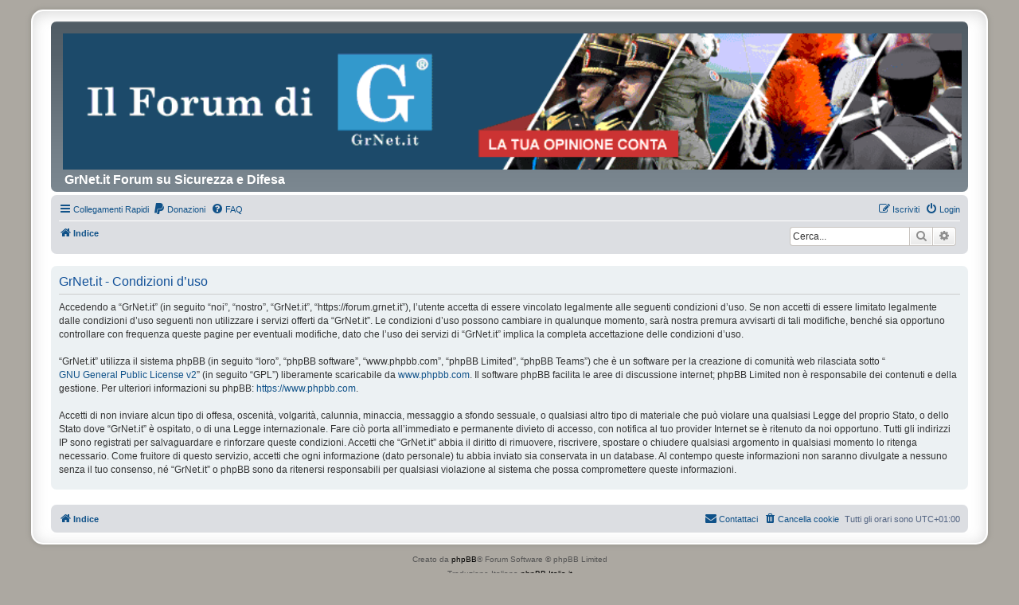

--- FILE ---
content_type: text/html; charset=UTF-8
request_url: https://forum.grnet.it/ucp.php?mode=terms&sid=14ae7bc680b8b180dac336893a4e57d1
body_size: 5421
content:
<!DOCTYPE html>
<html dir="ltr" lang="it">
<head>
<meta charset="utf-8" />
<meta http-equiv="X-UA-Compatible" content="IE=edge">
<meta name="viewport" content="width=device-width, initial-scale=1" />

<title>GrNet.it - Pannello di Controllo Utente - Condizioni d’uso</title>

	<link rel="alternate" type="application/atom+xml" title="Feed - GrNet.it" href="/app.php/feed?sid=4bb05f2cbe8fc77a10555fb9544272ad">	<link rel="alternate" type="application/atom+xml" title="Feed - News" href="/app.php/feed/news?sid=4bb05f2cbe8fc77a10555fb9544272ad">	<link rel="alternate" type="application/atom+xml" title="Feed - Tutti i forum" href="/app.php/feed/forums?sid=4bb05f2cbe8fc77a10555fb9544272ad">	<link rel="alternate" type="application/atom+xml" title="Feed - Nuovi argomenti" href="/app.php/feed/topics?sid=4bb05f2cbe8fc77a10555fb9544272ad">	<link rel="alternate" type="application/atom+xml" title="Feed - Argomenti attivi" href="/app.php/feed/topics_active?sid=4bb05f2cbe8fc77a10555fb9544272ad">			

<!--
	phpBB style name: prosilver Special Edition
	Based on style:   prosilver (this is the default phpBB3 style)
	Original author:  Tom Beddard ( http://www.subBlue.com/ )
	Modified by:      phpBB Limited ( https://www.phpbb.com/ )
-->


<link href="https://forum.grnet.it/styles/prosilver/theme/normalize.css?assets_version=365" rel="stylesheet">
<link href="https://forum.grnet.it/styles/prosilver/theme/base.css?assets_version=365" rel="stylesheet">
<link href="https://forum.grnet.it/styles/prosilver/theme/utilities.css?assets_version=365" rel="stylesheet">
<link href="https://forum.grnet.it/styles/prosilver/theme/common.css?assets_version=365" rel="stylesheet">
<link href="https://forum.grnet.it/styles/prosilver/theme/links.css?assets_version=365" rel="stylesheet">
<link href="https://forum.grnet.it/styles/prosilver/theme/content.css?assets_version=365" rel="stylesheet">
<link href="https://forum.grnet.it/styles/prosilver/theme/buttons.css?assets_version=365" rel="stylesheet">
<link href="https://forum.grnet.it/styles/prosilver/theme/cp.css?assets_version=365" rel="stylesheet">
<link href="https://forum.grnet.it/styles/prosilver/theme/forms.css?assets_version=365" rel="stylesheet">
<link href="https://forum.grnet.it/styles/prosilver/theme/icons.css?assets_version=365" rel="stylesheet">
<link href="https://forum.grnet.it/styles/prosilver/theme/colours.css?assets_version=365" rel="stylesheet">
<link href="https://forum.grnet.it/styles/prosilver/theme/responsive.css?assets_version=365" rel="stylesheet">

<link href="https://forum.grnet.it/assets/css/font-awesome.min.css?assets_version=365" rel="stylesheet">
<link href="https://forum.grnet.it/styles/prosilver_se/theme/stylesheet.css?assets_version=365" rel="stylesheet">
<link href="https://forum.grnet.it/styles/prosilver/theme/it/stylesheet.css?assets_version=365" rel="stylesheet">




<!--[if lte IE 9]>
	<link href="https://forum.grnet.it/styles/prosilver/theme/tweaks.css?assets_version=365" rel="stylesheet">
<![endif]-->

<style type="text/css">
    .mention {
        color: #ff0000;
    }
</style>

<link href="./ext/alex75/blinknewpmandnotify/styles/prosilver/theme/blinknotify.css?assets_version=365" rel="stylesheet" media="screen" />
<link href="./ext/alex75/catimg/styles/prosilver/theme/cat-img.css?assets_version=365" rel="stylesheet" media="screen" />
<link href="./ext/alex75/csscustom/styles/prosilver/theme/custom.css?assets_version=365" rel="stylesheet" media="screen" />
<link href="./ext/alex75/noquote/styles/prosilver/theme/noquote.css?assets_version=365" rel="stylesheet" media="screen" />
<link href="./ext/hifikabin/navbarsearch/styles/prosilver/theme/navbarsearch.css?assets_version=365" rel="stylesheet" media="screen" />
<link href="./ext/paul999/mention/styles/all/theme/mention.css?assets_version=365" rel="stylesheet" media="screen" />
<link href="./ext/planetstyles/premiumsidebars/styles/prosilver/theme/premiumsidebars.css?assets_version=365" rel="stylesheet" media="screen" />
<link href="./ext/skouat/ppde/styles/all/theme/donation.css?assets_version=365" rel="stylesheet" media="screen" />
<link href="./ext/phpbb/ads/styles/all/theme/phpbbads.css?assets_version=365" rel="stylesheet" media="screen" />
<link href="./ext/planetstyles/premiumsidebars/styles/prosilver/theme/premiumsidebars.css?assets_version=365" rel="stylesheet" media="screen" />
<link href="./ext/vse/lightbox/styles/all/template/lightbox/css/lightbox.min.css?assets_version=365" rel="stylesheet" media="screen" />



					<!-- Global site tag (gtag.js) - Google Analytics -->
		<script async src="https://www.googletagmanager.com/gtag/js?id=G-3LCTRKVMK1"></script>
		<script>
			window.dataLayer = window.dataLayer || [];
			function gtag(){dataLayer.push(arguments);}
			gtag('js', new Date());

			gtag('config', 'G-3LCTRKVMK1', {});
		</script>
		<style>
		@media (min-width: 900px) {
			.signature img.postimage,			.content img.postimage,
			.attachbox img.postimage {
				
				max-width: 400px !important;
			}
		}
	</style>
<meta property="og:locale" content="it_IT" />
<meta property="og:locale:alternate" content="en_GB" />
<meta property="og:type" content="website" />
<meta property="og:title" content="GrNet.it - Condizioni d’uso" />
<meta property="og:url" content="" />
<meta property="og:site_name" content="GrNet.it" />
<meta property="og:image:type" content="image/jpeg" />
<meta property="og:image:width" content="700" />
<meta property="og:image:height" content="366" />
<meta property="og:image" content="https://forum.grnet.it/logofb-forum.jpg" />
<!-- INIZIO CODICE ADSENSE-->
<script async src="https://pagead2.googlesyndication.com/pagead/js/adsbygoogle.js?client=ca-pub-6013441260503142"
     crossorigin="anonymous"></script>
<!-- FINE CODICE ADSENSE-->

<!-- INIZIO CODICE PUSHCREW-->
<script type="text/javascript">
    (function(p,u,s,h){
        p._pcq=p._pcq||[];
        p._pcq.push(['_currentTime',Date.now()]);
        s=u.createElement('script');
        s.type='text/javascript';
        s.async=true;
        s.src='https://cdn.pushcrew.com/js/79dfe72f6918bc891a443095cd9fef7d.js';
        h=u.getElementsByTagName('script')[0];
        h.parentNode.insertBefore(s,h);
    })(window,document);
  </script>
<!-- FINE CODICE PUSHCREW-->


<link rel="shortcut icon" href="https://forum.grnet.it/favicon.ico" />

</head>
<body id="phpbb" class="nojs notouch section-ucp ltr  sidebarsGlobal ">




<div id="wrap" class="wrap">
	<a id="top" class="top-anchor" accesskey="t"></a>
	<div id="page-header">
		<div class="headerbar" role="banner">
					<div class="inner">

			<div id="site-description" class="site-description">
				<a id="logo" class="logo" href="./index.php?sid=4bb05f2cbe8fc77a10555fb9544272ad" title="Indice">
				<script>
					document.write ('<img src="/styles/prosilver_se/theme/images/site_logo.gif" width="157%" alt="" />');
				</script>
				</a>
				<br /><br /><br /><br /><br /><br /><br /><br /><br />
				<h1>&nbsp;&nbsp;<span style="font-size: 0.8em;">GrNet.it&nbsp;Forum su Sicurezza e Difesa</span></h1>
				<p class="skiplink"><a href="#start_here">Passa al contenuto</a></p>
			</div>

									
			</div>
					</div>
				<div class="navbar" role="navigation">
	<div class="inner">

	<ul id="nav-main" class="nav-main linklist" role="menubar">

		<li id="quick-links" class="quick-links dropdown-container responsive-menu" data-skip-responsive="true">
			<a href="#" class="dropdown-trigger">
				<i class="icon fa-bars fa-fw" aria-hidden="true"></i><span>Collegamenti Rapidi</span>
			</a>
			<div class="dropdown">
				<div class="pointer"><div class="pointer-inner"></div></div>
				<ul class="dropdown-contents" role="menu">
					
											<li class="separator"></li>
																									<li>
								<a href="./search.php?search_id=unanswered&amp;sid=4bb05f2cbe8fc77a10555fb9544272ad" role="menuitem">
									<i class="icon fa-file-o fa-fw icon-gray" aria-hidden="true"></i><span>Argomenti senza risposta</span>
								</a>
							</li>
							<li>
								<a href="./search.php?search_id=active_topics&amp;sid=4bb05f2cbe8fc77a10555fb9544272ad" role="menuitem">
									<i class="icon fa-file-o fa-fw icon-blue" aria-hidden="true"></i><span>Argomenti attivi</span>
								</a>
							</li>
							<li class="separator"></li>
							<li>
								<a href="./search.php?sid=4bb05f2cbe8fc77a10555fb9544272ad" role="menuitem">
									<i class="icon fa-search fa-fw" aria-hidden="true"></i><span>Cerca</span>
								</a>
							</li>
					
										<li class="separator"></li>

									</ul>
			</div>
		</li>

			<li>
		<a href="/app.php/donate?sid=4bb05f2cbe8fc77a10555fb9544272ad" rel="help" title="Donazioni" role="menuitem">
			<i class="icon fa-paypal fa-fw" aria-hidden="true"></i><span>Donazioni</span>
		</a>
	</li>
		<li data-skip-responsive="true">
			<a href="/app.php/help/faq?sid=4bb05f2cbe8fc77a10555fb9544272ad" rel="help" title="FAQ (Domande Frequenti)" role="menuitem">
				<i class="icon fa-question-circle fa-fw" aria-hidden="true"></i><span>FAQ</span>
			</a>
		</li>
						
			<li class="rightside"  data-skip-responsive="true">
			<a href="./ucp.php?mode=login&amp;redirect=ucp.php%3Fmode%3Dterms&amp;sid=4bb05f2cbe8fc77a10555fb9544272ad" title="Login" accesskey="x" role="menuitem">
				<i class="icon fa-power-off fa-fw" aria-hidden="true"></i><span>Login</span>
			</a>
		</li>
					<li class="rightside" data-skip-responsive="true">
				<a href="./ucp.php?mode=register&amp;sid=4bb05f2cbe8fc77a10555fb9544272ad" role="menuitem">
					<i class="icon fa-pencil-square-o  fa-fw" aria-hidden="true"></i><span>Iscriviti</span>
				</a>
			</li>
						</ul>

	<ul id="nav-breadcrumbs" class="nav-breadcrumbs linklist navlinks" role="menubar">
				
		
		<li class="breadcrumbs" itemscope itemtype="https://schema.org/BreadcrumbList">

			
							<span class="crumb" itemtype="https://schema.org/ListItem" itemprop="itemListElement" itemscope><a itemprop="item" href="./index.php?sid=4bb05f2cbe8fc77a10555fb9544272ad" accesskey="h" data-navbar-reference="index"><i class="icon fa-home fa-fw"></i><span itemprop="name">Indice</span></a><meta itemprop="position" content="1" /></span>

			
					</li>

			<li id="search-box" class="search-box rightside responsive-hide">
		<form action="./search.php?sid=4bb05f2cbe8fc77a10555fb9544272ad" method="get" id="search">
	<fieldset>
		<input name="keywords" id="keyword" type="search" maxlength="128" title="Ricerca per termini" class="inputbox search tiny" size="20" value="" placeholder="Cerca..." >
			<button class="button button-search" type="submit" title="Cerca">
			<i class="icon fa-search fa-fw" aria-hidden="true"></i><span class="sr-only">Cerca</span>
			</button>
		<a href="./search.php?sid=4bb05f2cbe8fc77a10555fb9544272ad" class="button button-search-end" title="Ricerca avanzata">
			<i class="icon fa-cog fa-fw" aria-hidden="true"></i><span class="sr-only">Ricerca avanzata</span>
		</a>
	</fieldset>
</form>
	</li>
	<li class="rightside responsive-search">
		<a href="./search.php?sid=4bb05f2cbe8fc77a10555fb9544272ad" title="Visualizza le opzioni di ricerca avanzata" role="menuitem">
			<i class="icon fa-search fa-fw" aria-hidden="true"></i><span class="sr-only">Cerca</span>
		</a>
	</li>

			</ul>

	</div>
</div>
	</div>

	
	<a id="start_here" class="anchor"></a>
	<div id="page-body" class="page-body" role="main">
		
		
	<!-- Soon -->
    
<div class="middle sidebarHideMe">

<div class="sidebarContainer">
    <div class="sidebarCenter">

	<div class="panel">
		<div class="inner">
		<div class="content">
			<h2 class="sitename-title">GrNet.it - Condizioni d’uso</h2>
			<div class="agreement">Accedendo a “GrNet.it” (in seguito “noi”, “nostro”, “GrNet.it”, “https://forum.grnet.it”), l’utente accetta di essere vincolato legalmente alle seguenti condizioni d’uso. Se non accetti di essere limitato legalmente dalle condizioni d’uso seguenti non utilizzare i servizi offerti da “GrNet.it”. Le condizioni d’uso possono cambiare in qualunque momento, sarà nostra premura avvisarti di tali modifiche, benché sia opportuno controllare con frequenza queste pagine per eventuali modifiche, dato che l’uso dei servizi di “GrNet.it” implica la completa accettazione delle condizioni d’uso.
	<br><br>
	“GrNet.it” utilizza il sistema phpBB (in seguito “loro”, “phpBB software”, “www.phpbb.com”, “phpBB Limited”, “phpBB Teams”) che è un software per la creazione di comunità web rilasciata sotto “<a href="http://opensource.org/licenses/gpl-2.0.php">GNU General Public License v2</a>” (in seguito “GPL”) liberamente scaricabile da <a href="https://www.phpbb.com/">www.phpbb.com</a>. Il software phpBB facilita le aree di discussione internet; phpBB Limited non è responsabile dei contenuti e della gestione. Per ulteriori informazioni su phpBB: <a href="https://www.phpbb.com">https://www.phpbb.com</a>.
	<br><br>
	Accetti di non inviare alcun tipo di offesa, oscenità, volgarità, calunnia, minaccia, messaggio a sfondo sessuale, o qualsiasi altro tipo di materiale che può violare una qualsiasi Legge del proprio Stato, o dello Stato dove “GrNet.it” è ospitato, o di una Legge internazionale. Fare ciò porta all’immediato e permanente divieto di accesso, con notifica al tuo provider Internet se è ritenuto da noi opportuno. Tutti gli indirizzi IP sono registrati per salvaguardare e rinforzare queste condizioni. Accetti che “GrNet.it” abbia il diritto di rimuovere, riscrivere, spostare o chiudere qualsiasi argomento in qualsiasi momento lo ritenga necessario. Come fruitore di questo servizio, accetti che ogni informazione (dato personale) tu abbia inviato sia conservata in un database. Al contempo queste informazioni non saranno divulgate a nessuno senza il tuo consenso, né “GrNet.it” o phpBB sono da ritenersi responsabili per qualsiasi violazione al sistema che possa compromettere queste informazioni.
	</div>
		</div>
		</div>
	</div>


		    </div><!-- .content-->
</div><!-- .container-->




</div><!-- .middle-->

<style type="text/less">
	@leftSidebarWidth: 160px;
	@rightSidebarWidth: 160px;
	@sidebarGutter: 15px;

	.sidebarsLeft .left-sidebar {width: @leftSidebarWidth;}
	.sidebarsLeft .sidebarCenter {padding: 0 0 0 (@leftSidebarWidth + @sidebarGutter);}

	.sidebarRight .right-sidebar {width: @rightSidebarWidth; margin-left: -@rightSidebarWidth;}
	.sidebarRight .sidebarCenter {padding: 0 (@rightSidebarWidth + @sidebarGutter) 0 0;}

	body.sidebarsLeft.sidebarRight .sidebarCenter {padding: 0 (@rightSidebarWidth + @sidebarGutter) 0 (@leftSidebarWidth + @sidebarGutter);}
</style>

	</div>


<div id="page-footer" class="page-footer" role="contentinfo">
	<div class="navbar" role="navigation">
	<div class="inner">

	<ul id="nav-footer" class="nav-footer linklist" role="menubar">
		<li class="breadcrumbs">
									<span class="crumb"><a href="./index.php?sid=4bb05f2cbe8fc77a10555fb9544272ad" data-navbar-reference="index"><i class="icon fa-home fa-fw" aria-hidden="true"></i><span>Indice</span></a></span>					</li>
		
				<li class="rightside">Tutti gli orari sono <span title="Europa/Roma">UTC+01:00</span></li>
							<li class="rightside">
				<a href="./ucp.php?mode=delete_cookies&amp;sid=4bb05f2cbe8fc77a10555fb9544272ad" data-ajax="true" data-refresh="true" role="menuitem">
					<i class="icon fa-trash fa-fw" aria-hidden="true"></i><span>Cancella cookie</span>
				</a>
			</li>
											<li class="rightside" data-last-responsive="true">
	<script>
		var prefix='mailto';
		var name='forum';
		var url='grnet.it';
		var subject = 'Informazioni';
		var icon = '<i class="icon fa-envelope fa-fw" aria-hidden="true"></i>'
			document.write( '<a href="' + prefix + ':' + name + '@' + url +
			'?subject=' +subject+
			'"TITLE="Contattaci" role="menuitem">' + icon + 
			'Contattaci' + '</a>');
	</script>
</li>
			</ul>

	</div>
</div>

	<div id="darkenwrapper" class="darkenwrapper" data-ajax-error-title="Errore AJAX" data-ajax-error-text="Si è verificato un errore durante l’elaborazione della richiesta." data-ajax-error-text-abort="Richiesta utente interrotta" data-ajax-error-text-timeout="La tua richiesta è scaduta; riprova." data-ajax-error-text-parsererror="Si è verificato un errore con la richiesta e il server ha restituito una risposta non valida.">
		<div id="darken" class="darken">&nbsp;</div>
	</div>

	<div id="phpbb_alert" class="phpbb_alert" data-l-err="Errore" data-l-timeout-processing-req="Richiesta scaduta.">
		<a href="#" class="alert_close">
			<i class="icon fa-times-circle fa-fw" aria-hidden="true"></i>
		</a>
		<h3 class="alert_title">&nbsp;</h3><p class="alert_text"></p>
	</div>
	<div id="phpbb_confirm" class="phpbb_alert">
		<a href="#" class="alert_close">
			<i class="icon fa-times-circle fa-fw" aria-hidden="true"></i>
		</a>
		<div class="alert_text"></div>
	</div>
</div>

</div>

	<div class="copyright">
				<p class="footer-row">
			<span class="footer-copyright">Creato da <a href="https://www.phpbb.com/">phpBB</a>&reg; Forum Software &copy; phpBB Limited</span>
		</p>
				<p class="footer-row">
			<span class="footer-copyright">Traduzione Italiana <a href="https://www.phpbb-italia.it">phpBB-Italia.it</a></span>
		</p>
						<p class="footer-row" role="menu">
			<a class="footer-link" href="./ucp.php?mode=privacy&amp;sid=4bb05f2cbe8fc77a10555fb9544272ad" title="Privacy" role="menuitem">
				<span class="footer-link-text">Privacy</span>
			</a>
			|
			<a class="footer-link" href="./ucp.php?mode=terms&amp;sid=4bb05f2cbe8fc77a10555fb9544272ad" title="Condizioni" role="menuitem">
				<span class="footer-link-text">Condizioni</span>
			</a>
		</p>
				<p class="footer-row">
			<span class="footer-info"><span title="SQL time: 0.018s / PHP time: 0.558s">Time: 0.576s</span></span>
		</p>
					</div>

<div>
	<a id="bottom" class="anchor" accesskey="z"></a>
	</div>

<script src="https://forum.grnet.it/assets/javascript/jquery-3.6.0.min.js?assets_version=365"></script>
<script src="https://forum.grnet.it/assets/javascript/core.js?assets_version=365"></script>




											<script>
		var vseLightbox = {};
		vseLightbox.resizeHeight = 0;
		vseLightbox.resizeWidth = 400;
		vseLightbox.lightboxGal = 1;
		vseLightbox.lightboxSig = 1;
		vseLightbox.imageTitles = 0;
		vseLightbox.lightboxAll = 1;
		vseLightbox.downloadFile = 'download/file.php';
	</script>

<script src="./ext/planetstyles/premiumsidebars/styles/prosilver/template/less.min.js?assets_version=365"></script>
<script src="./styles/prosilver/template/forum_fn.js?assets_version=365"></script>
<script src="./styles/prosilver/template/ajax.js?assets_version=365"></script>
<script src="./ext/vse/lightbox/styles/all/template/js/resizer.js?assets_version=365"></script>
<script src="./ext/vse/lightbox/styles/all/template/lightbox/js/lightbox.min.js?assets_version=365"></script>





<script>
	lightbox.option({
		'albumLabel': 'Immagine\u0020\u00251\u0020di\u0020\u00252'
	});
</script>
<div style="text-align: center; font-weight: bold">
<a class="change-consent" onclick="window._sp_.loadPrivacyManagerModal(586871)">Impostazioni cookie</a>
</div>
</body>
</html>


--- FILE ---
content_type: text/html; charset=utf-8
request_url: https://www.google.com/recaptcha/api2/aframe
body_size: 268
content:
<!DOCTYPE HTML><html><head><meta http-equiv="content-type" content="text/html; charset=UTF-8"></head><body><script nonce="P7Vy6In1LaBO9sE8XHSRsQ">/** Anti-fraud and anti-abuse applications only. See google.com/recaptcha */ try{var clients={'sodar':'https://pagead2.googlesyndication.com/pagead/sodar?'};window.addEventListener("message",function(a){try{if(a.source===window.parent){var b=JSON.parse(a.data);var c=clients[b['id']];if(c){var d=document.createElement('img');d.src=c+b['params']+'&rc='+(localStorage.getItem("rc::a")?sessionStorage.getItem("rc::b"):"");window.document.body.appendChild(d);sessionStorage.setItem("rc::e",parseInt(sessionStorage.getItem("rc::e")||0)+1);localStorage.setItem("rc::h",'1762537032285');}}}catch(b){}});window.parent.postMessage("_grecaptcha_ready", "*");}catch(b){}</script></body></html>